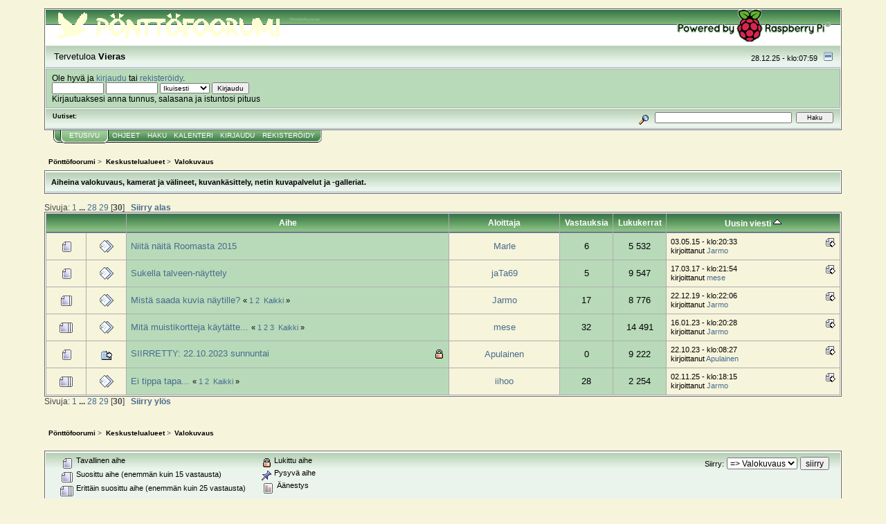

--- FILE ---
content_type: text/html; charset=UTF-8
request_url: http://mylly.hopto.me:8080/pkfoorumi/index.php?PHPSESSID=32sv50fv5tftjspp558ebvsgn3&board=10.580;sort=last_post
body_size: 5222
content:
<!DOCTYPE html PUBLIC "-//W3C//DTD XHTML 1.0 Transitional//EN" "http://www.w3.org/TR/xhtml1/DTD/xhtml1-transitional.dtd">
<html xmlns="http://www.w3.org/1999/xhtml"><head>
	<link rel="stylesheet" type="text/css" href="http://mylly.hopto.me:8080/pkfoorumi/Themes/core_3/css/index.css?fin20" />
	<link rel="stylesheet" type="text/css" href="http://mylly.hopto.me:8080/pkfoorumi/Themes/core_3/css/webkit.css" />
	<script type="text/javascript" src="http://mylly.hopto.me:8080/pkfoorumi/Themes/default/scripts/script.js?fin20"></script>
	<script type="text/javascript" src="http://mylly.hopto.me:8080/pkfoorumi/Themes/core_3/scripts/theme.js?fin20"></script>
	<script type="text/javascript"><!-- // --><![CDATA[
		var smf_theme_url = "http://mylly.hopto.me:8080/pkfoorumi/Themes/core_3";
		var smf_default_theme_url = "http://mylly.hopto.me:8080/pkfoorumi/Themes/default";
		var smf_images_url = "http://mylly.hopto.me:8080/pkfoorumi/Themes/core_3/images";
		var smf_scripturl = "http://mylly.hopto.me:8080/pkfoorumi/index.php?PHPSESSID=32sv50fv5tftjspp558ebvsgn3&amp;";
		var smf_iso_case_folding = false;
		var smf_charset = "UTF-8";
		var ajax_notification_text = "Ladataan...";
		var ajax_notification_cancel_text = "Peruuta";
	// ]]></script>
	<meta http-equiv="Content-Type" content="text/html; charset=UTF-8" />
	<meta name="description" content="Valokuvaus" />
	<meta name="keywords" content="linnut, eläimet,kasvit,luonto,pönttökamerat,keskustelufoorumi" />
	<title>Valokuvaus</title>
	<meta name="robots" content="noindex" />
	<link rel="canonical" href="http://mylly.hopto.me:8080/pkfoorumi/index.php?board=10.580" />
	<link rel="help" href="http://mylly.hopto.me:8080/pkfoorumi/index.php?PHPSESSID=32sv50fv5tftjspp558ebvsgn3&amp;action=help" />
	<link rel="search" href="http://mylly.hopto.me:8080/pkfoorumi/index.php?PHPSESSID=32sv50fv5tftjspp558ebvsgn3&amp;action=search" />
	<link rel="contents" href="http://mylly.hopto.me:8080/pkfoorumi/index.php?PHPSESSID=32sv50fv5tftjspp558ebvsgn3&amp;" />
	<link rel="alternate" type="application/rss+xml" title="Pönttöfoorumi - RSS" href="http://mylly.hopto.me:8080/pkfoorumi/index.php?PHPSESSID=32sv50fv5tftjspp558ebvsgn3&amp;type=rss;action=.xml" />
	<link rel="index" href="http://mylly.hopto.me:8080/pkfoorumi/index.php?PHPSESSID=32sv50fv5tftjspp558ebvsgn3&amp;board=10.0" />
	<script type="text/javascript">
		function smfAutoTask()
		{
			var tempImage = new Image();
			tempImage.src = "http://mylly.hopto.me:8080/pkfoorumi/index.php?PHPSESSID=32sv50fv5tftjspp558ebvsgn3&amp;scheduled=mailq;ts=1766901360";
		}
		window.setTimeout("smfAutoTask();", 1);
	</script>
</head>
<body>
<div id="mainframe" style="width: 90%">
	<div class="tborder">
		<div class="catbg">
                        <img class="floatleft" id="smflogo" src="http://mylly.hopto.me:8080/pkfoorumi/Themes/core_3/images/smflogo.gif" alt="Simple Machines Forum" />
                        <img class="floatright" id="smflogo" src="http://mylly.hopto.me:8080/pkfoorumi/Themes/core_3/images/raspi4_46.gif" alt="Simple Machines Forum" />
			<h1 id="forum_name">Pönttöfoorumi
			</h1>
		</div>
		<ul id="greeting_section" class="reset titlebg2">
			<li id="time" class="smalltext floatright">
				28.12.25 - klo:07:59
				<img id="upshrink" src="http://mylly.hopto.me:8080/pkfoorumi/Themes/core_3/images/upshrink.gif" alt="*" title="Kutista tai laajenna yläosa." align="bottom" style="display: none;" />
			</li>
			<li id="name">Tervetuloa <em>Vieras</em></li>
		</ul>
		<div id="user_section" class="bordercolor">
			<div class="windowbg2 clearfix">
				<script type="text/javascript" src="http://mylly.hopto.me:8080/pkfoorumi/Themes/default/scripts/sha1.js"></script>
				<form class="windowbg" id="guest_form" action="http://mylly.hopto.me:8080/pkfoorumi/index.php?PHPSESSID=32sv50fv5tftjspp558ebvsgn3&amp;action=login2" method="post" accept-charset="UTF-8"  onsubmit="hashLoginPassword(this, '977e0c698366da6f5643f71925d84192');">
					Ole hyvä ja <a href="http://mylly.hopto.me:8080/pkfoorumi/index.php?PHPSESSID=32sv50fv5tftjspp558ebvsgn3&amp;action=login">kirjaudu</a> tai <a href="http://mylly.hopto.me:8080/pkfoorumi/index.php?PHPSESSID=32sv50fv5tftjspp558ebvsgn3&amp;action=register">rekisteröidy</a>.<br />
					<input type="text" name="user" size="10" class="input_text" />
					<input type="password" name="passwrd" size="10" class="input_password" />
					<select name="cookielength">
						<option value="60">1 tunti</option>
						<option value="1440">1 päivä</option>
						<option value="10080">1 viikko</option>
						<option value="43200">1 kuukausi</option>
						<option value="-1" selected="selected">Ikuisesti</option>
					</select>
					<input type="submit" value="Kirjaudu" class="button_submit" /><br />
					Kirjautuaksesi anna tunnus, salasana ja istuntosi pituus
					<input type="hidden" name="hash_passwrd" value="" />
				</form>
			</div>
		</div>
		<div id="news_section" class="titlebg2 clearfix">
			<form class="floatright" id="search_form" action="http://mylly.hopto.me:8080/pkfoorumi/index.php?PHPSESSID=32sv50fv5tftjspp558ebvsgn3&amp;action=search2" method="post" accept-charset="UTF-8">
				<a href="http://mylly.hopto.me:8080/pkfoorumi/index.php?PHPSESSID=32sv50fv5tftjspp558ebvsgn3&amp;action=search;advanced" title="Tarkempi haku"><img id="advsearch" src="http://mylly.hopto.me:8080/pkfoorumi/Themes/core_3/images/filter.gif" align="middle" alt="Tarkempi haku" /></a>
				<input type="text" name="search" value="" style="width: 190px;" class="input_text" />&nbsp;
				<input type="submit" name="submit" value="Haku" style="width: 11ex;" class="button_submit" />
				<input type="hidden" name="advanced" value="0" />
				<input type="hidden" name="brd[10]" value="10" />
			</form>
			<div id="random_news"><h3>Uutiset:</h3><p></p></div>
		</div>
	</div>
	<script type="text/javascript"><!-- // --><![CDATA[
		var oMainHeaderToggle = new smc_Toggle({
			bToggleEnabled: true,
			bCurrentlyCollapsed: false,
			aSwappableContainers: [
				'user_section',
				'news_section'
			],
			aSwapImages: [
				{
					sId: 'upshrink',
					srcExpanded: smf_images_url + '/upshrink.gif',
					altExpanded: 'Kutista tai laajenna yläosa.',
					srcCollapsed: smf_images_url + '/upshrink2.gif',
					altCollapsed: 'Kutista tai laajenna yläosa.'
				}
			],
			oThemeOptions: {
				bUseThemeSettings: false,
				sOptionName: 'collapse_header',
				sSessionVar: 'aa8db16cd',
				sSessionId: '977e0c698366da6f5643f71925d84192'
			},
			oCookieOptions: {
				bUseCookie: true,
				sCookieName: 'upshrink'
			}
		});
	// ]]></script>
	<div class="main_menu">
		<ul class="reset clearfix">
			<li id="button_home" class="active">
				<a title="Etusivu" href="http://mylly.hopto.me:8080/pkfoorumi/index.php?PHPSESSID=32sv50fv5tftjspp558ebvsgn3&amp;">
					<span><em>Etusivu</em></span>
				</a>
			</li>
			<li id="button_help">
				<a title="Ohjeet" href="http://mylly.hopto.me:8080/pkfoorumi/index.php?PHPSESSID=32sv50fv5tftjspp558ebvsgn3&amp;action=help">
					<span>Ohjeet</span>
				</a>
			</li>
			<li id="button_search">
				<a title="Haku" href="http://mylly.hopto.me:8080/pkfoorumi/index.php?PHPSESSID=32sv50fv5tftjspp558ebvsgn3&amp;action=search">
					<span>Haku</span>
				</a>
			</li>
			<li id="button_calendar">
				<a title="Kalenteri" href="http://mylly.hopto.me:8080/pkfoorumi/index.php?PHPSESSID=32sv50fv5tftjspp558ebvsgn3&amp;action=calendar">
					<span>Kalenteri</span>
				</a>
			</li>
			<li id="button_login">
				<a title="Kirjaudu" href="http://mylly.hopto.me:8080/pkfoorumi/index.php?PHPSESSID=32sv50fv5tftjspp558ebvsgn3&amp;action=login">
					<span>Kirjaudu</span>
				</a>
			</li>
			<li id="button_register" class="last">
				<a title="Rekisteröidy" href="http://mylly.hopto.me:8080/pkfoorumi/index.php?PHPSESSID=32sv50fv5tftjspp558ebvsgn3&amp;action=register">
					<span>Rekisteröidy</span>
				</a>
			</li>
		</ul>
	</div>
	<ul class="linktree" id="linktree_upper">
		<li>
			<a href="http://mylly.hopto.me:8080/pkfoorumi/index.php?PHPSESSID=32sv50fv5tftjspp558ebvsgn3&amp;"><span>Pönttöfoorumi</span></a> &gt;
		</li>
		<li>
			<a href="http://mylly.hopto.me:8080/pkfoorumi/index.php?PHPSESSID=32sv50fv5tftjspp558ebvsgn3&amp;#c2"><span>Keskustelualueet</span></a> &gt;
		</li>
		<li class="last">
			<a href="http://mylly.hopto.me:8080/pkfoorumi/index.php?PHPSESSID=32sv50fv5tftjspp558ebvsgn3&amp;board=10.0"><span>Valokuvaus</span></a>
		</li>
	</ul>
	<div id="bodyarea">
		<a id="top"></a>
	<div id="description" class="tborder">
		<div class="titlebg2 largepadding smalltext">Aiheina valokuvaus, kamerat ja välineet, kuvankäsittely, netin kuvapalvelut ja -galleriat.</div>
	</div>
		<div id="modbuttons_top" class="modbuttons clearfix margintop">
			<div class="floatleft middletext">Sivuja: <a class="navPages" href="http://mylly.hopto.me:8080/pkfoorumi/index.php?PHPSESSID=32sv50fv5tftjspp558ebvsgn3&amp;board=10.0;sort=last_post">1</a> <span style="font-weight: bold;" onclick="expandPages(this, 'http://mylly.hopto.me:8080/pkfoorumi/index.php'+'?board=10.%1$d;sort=last_post', 20, 540, 20);" onmouseover="this.style.cursor = 'pointer';"> ... </span><a class="navPages" href="http://mylly.hopto.me:8080/pkfoorumi/index.php?PHPSESSID=32sv50fv5tftjspp558ebvsgn3&amp;board=10.540;sort=last_post">28</a> <a class="navPages" href="http://mylly.hopto.me:8080/pkfoorumi/index.php?PHPSESSID=32sv50fv5tftjspp558ebvsgn3&amp;board=10.560;sort=last_post">29</a> [<strong>30</strong>]  &nbsp;&nbsp;<a href="#bot"><strong>Siirry alas</strong></a></div>
			
		</div>
			<div class="tborder" id="messageindex">
				<table cellspacing="1" class="bordercolor boardsframe">
					<thead>
						<tr>
							<th width="9%" colspan="2" class="catbg3 headerpadding">&nbsp;</th>
							<th class="catbg3 headerpadding"><a href="http://mylly.hopto.me:8080/pkfoorumi/index.php?PHPSESSID=32sv50fv5tftjspp558ebvsgn3&amp;board=10.580;sort=subject">Aihe</a></th>
							<th class="catbg3 headerpadding" width="11%"><a href="http://mylly.hopto.me:8080/pkfoorumi/index.php?PHPSESSID=32sv50fv5tftjspp558ebvsgn3&amp;board=10.580;sort=starter">Aloittaja</a></th>
							<th class="catbg3 headerpadding" width="4%" align="center"><a href="http://mylly.hopto.me:8080/pkfoorumi/index.php?PHPSESSID=32sv50fv5tftjspp558ebvsgn3&amp;board=10.580;sort=replies">Vastauksia</a></th>
							<th class="catbg3 headerpadding" width="4%" align="center"><a href="http://mylly.hopto.me:8080/pkfoorumi/index.php?PHPSESSID=32sv50fv5tftjspp558ebvsgn3&amp;board=10.580;sort=views">Lukukerrat</a></th>
							<th class="catbg3 headerpadding" width="22%"><a href="http://mylly.hopto.me:8080/pkfoorumi/index.php?PHPSESSID=32sv50fv5tftjspp558ebvsgn3&amp;board=10.580;sort=last_post;desc">Uusin viesti <img src="http://mylly.hopto.me:8080/pkfoorumi/Themes/core_3/images/sort_up.gif" alt="" /></a></th>
						</tr>
					</thead>
					<tbody>
						<tr>
							<td class="windowbg2 icon1">
								<img src="http://mylly.hopto.me:8080/pkfoorumi/Themes/core_3/images/topic/normal_post.gif" alt="" />
							</td>
							<td class="windowbg2 icon2">
								<img src="http://mylly.hopto.me:8080/pkfoorumi/Themes/core_3/images/post/xx.gif" alt="" />
							</td>
							<td class="subject windowbg" >
								
								
								<span id="msg_630666"><a href="http://mylly.hopto.me:8080/pkfoorumi/index.php?PHPSESSID=32sv50fv5tftjspp558ebvsgn3&amp;topic=25016.0">Niitä näitä Roomasta 2015</a></span>
								<small id="pages630666"></small>
							</td>
							<td class="windowbg2 starter">
								<a href="http://mylly.hopto.me:8080/pkfoorumi/index.php?PHPSESSID=32sv50fv5tftjspp558ebvsgn3&amp;action=profile;u=47" title="Tarkastele profiilia käyttäjältä Marle">Marle</a>
							</td>
							<td class="windowbg replies">
								6
							</td>
							<td class="windowbg views">
								5 532
							</td>
							<td class="windowbg2 lastpost">
								<a href="http://mylly.hopto.me:8080/pkfoorumi/index.php?PHPSESSID=32sv50fv5tftjspp558ebvsgn3&amp;topic=25016.0#msg630734"><img src="http://mylly.hopto.me:8080/pkfoorumi/Themes/core_3/images/icons/last_post.gif" alt="Uusin viesti" title="Uusin viesti" /></a>
								<span class="smalltext">
									03.05.15 - klo:20:33<br />
									kirjoittanut <a href="http://mylly.hopto.me:8080/pkfoorumi/index.php?PHPSESSID=32sv50fv5tftjspp558ebvsgn3&amp;action=profile;u=5">Jarmo</a>
								</span>
							</td>
						</tr>
						<tr>
							<td class="windowbg2 icon1">
								<img src="http://mylly.hopto.me:8080/pkfoorumi/Themes/core_3/images/topic/normal_post.gif" alt="" />
							</td>
							<td class="windowbg2 icon2">
								<img src="http://mylly.hopto.me:8080/pkfoorumi/Themes/core_3/images/post/xx.gif" alt="" />
							</td>
							<td class="subject windowbg" >
								
								
								<span id="msg_639493"><a href="http://mylly.hopto.me:8080/pkfoorumi/index.php?PHPSESSID=32sv50fv5tftjspp558ebvsgn3&amp;topic=25466.0">Sukella talveen-näyttely</a></span>
								<small id="pages639493"></small>
							</td>
							<td class="windowbg2 starter">
								<a href="http://mylly.hopto.me:8080/pkfoorumi/index.php?PHPSESSID=32sv50fv5tftjspp558ebvsgn3&amp;action=profile;u=190" title="Tarkastele profiilia käyttäjältä jaTa69">jaTa69</a>
							</td>
							<td class="windowbg replies">
								5
							</td>
							<td class="windowbg views">
								9 547
							</td>
							<td class="windowbg2 lastpost">
								<a href="http://mylly.hopto.me:8080/pkfoorumi/index.php?PHPSESSID=32sv50fv5tftjspp558ebvsgn3&amp;topic=25466.0#msg640191"><img src="http://mylly.hopto.me:8080/pkfoorumi/Themes/core_3/images/icons/last_post.gif" alt="Uusin viesti" title="Uusin viesti" /></a>
								<span class="smalltext">
									17.03.17 - klo:21:54<br />
									kirjoittanut <a href="http://mylly.hopto.me:8080/pkfoorumi/index.php?PHPSESSID=32sv50fv5tftjspp558ebvsgn3&amp;action=profile;u=197">mese</a>
								</span>
							</td>
						</tr>
						<tr>
							<td class="windowbg2 icon1">
								<img src="http://mylly.hopto.me:8080/pkfoorumi/Themes/core_3/images/topic/hot_post.gif" alt="" />
							</td>
							<td class="windowbg2 icon2">
								<img src="http://mylly.hopto.me:8080/pkfoorumi/Themes/core_3/images/post/xx.gif" alt="" />
							</td>
							<td class="subject windowbg" >
								
								
								<span id="msg_660780"><a href="http://mylly.hopto.me:8080/pkfoorumi/index.php?PHPSESSID=32sv50fv5tftjspp558ebvsgn3&amp;topic=26823.0">Mistä saada kuvia näytille?</a></span>
								<small id="pages660780">&#171; <a class="navPages" href="http://mylly.hopto.me:8080/pkfoorumi/index.php?PHPSESSID=32sv50fv5tftjspp558ebvsgn3&amp;topic=26823.0">1</a> <a class="navPages" href="http://mylly.hopto.me:8080/pkfoorumi/index.php?PHPSESSID=32sv50fv5tftjspp558ebvsgn3&amp;topic=26823.15">2</a>  &nbsp;<a href="http://mylly.hopto.me:8080/pkfoorumi/index.php?PHPSESSID=32sv50fv5tftjspp558ebvsgn3&amp;topic=26823.0;all">Kaikki</a> &#187;</small>
							</td>
							<td class="windowbg2 starter">
								<a href="http://mylly.hopto.me:8080/pkfoorumi/index.php?PHPSESSID=32sv50fv5tftjspp558ebvsgn3&amp;action=profile;u=5" title="Tarkastele profiilia käyttäjältä Jarmo">Jarmo</a>
							</td>
							<td class="windowbg replies">
								17
							</td>
							<td class="windowbg views">
								8 776
							</td>
							<td class="windowbg2 lastpost">
								<a href="http://mylly.hopto.me:8080/pkfoorumi/index.php?PHPSESSID=32sv50fv5tftjspp558ebvsgn3&amp;topic=26823.15#msg661353"><img src="http://mylly.hopto.me:8080/pkfoorumi/Themes/core_3/images/icons/last_post.gif" alt="Uusin viesti" title="Uusin viesti" /></a>
								<span class="smalltext">
									22.12.19 - klo:22:06<br />
									kirjoittanut <a href="http://mylly.hopto.me:8080/pkfoorumi/index.php?PHPSESSID=32sv50fv5tftjspp558ebvsgn3&amp;action=profile;u=5">Jarmo</a>
								</span>
							</td>
						</tr>
						<tr>
							<td class="windowbg2 icon1">
								<img src="http://mylly.hopto.me:8080/pkfoorumi/Themes/core_3/images/topic/veryhot_post.gif" alt="" />
							</td>
							<td class="windowbg2 icon2">
								<img src="http://mylly.hopto.me:8080/pkfoorumi/Themes/core_3/images/post/xx.gif" alt="" />
							</td>
							<td class="subject windowbg" >
								
								
								<span id="msg_169688"><a href="http://mylly.hopto.me:8080/pkfoorumi/index.php?PHPSESSID=32sv50fv5tftjspp558ebvsgn3&amp;topic=7280.0">Mitä muistikortteja käytätte...</a></span>
								<small id="pages169688">&#171; <a class="navPages" href="http://mylly.hopto.me:8080/pkfoorumi/index.php?PHPSESSID=32sv50fv5tftjspp558ebvsgn3&amp;topic=7280.0">1</a> <a class="navPages" href="http://mylly.hopto.me:8080/pkfoorumi/index.php?PHPSESSID=32sv50fv5tftjspp558ebvsgn3&amp;topic=7280.15">2</a> <a class="navPages" href="http://mylly.hopto.me:8080/pkfoorumi/index.php?PHPSESSID=32sv50fv5tftjspp558ebvsgn3&amp;topic=7280.30">3</a>  &nbsp;<a href="http://mylly.hopto.me:8080/pkfoorumi/index.php?PHPSESSID=32sv50fv5tftjspp558ebvsgn3&amp;topic=7280.0;all">Kaikki</a> &#187;</small>
							</td>
							<td class="windowbg2 starter">
								<a href="http://mylly.hopto.me:8080/pkfoorumi/index.php?PHPSESSID=32sv50fv5tftjspp558ebvsgn3&amp;action=profile;u=197" title="Tarkastele profiilia käyttäjältä mese">mese</a>
							</td>
							<td class="windowbg replies">
								32
							</td>
							<td class="windowbg views">
								14 491
							</td>
							<td class="windowbg2 lastpost">
								<a href="http://mylly.hopto.me:8080/pkfoorumi/index.php?PHPSESSID=32sv50fv5tftjspp558ebvsgn3&amp;topic=7280.30#msg685515"><img src="http://mylly.hopto.me:8080/pkfoorumi/Themes/core_3/images/icons/last_post.gif" alt="Uusin viesti" title="Uusin viesti" /></a>
								<span class="smalltext">
									16.01.23 - klo:20:28<br />
									kirjoittanut <a href="http://mylly.hopto.me:8080/pkfoorumi/index.php?PHPSESSID=32sv50fv5tftjspp558ebvsgn3&amp;action=profile;u=5">Jarmo</a>
								</span>
							</td>
						</tr>
						<tr>
							<td class="windowbg2 icon1">
								<img src="http://mylly.hopto.me:8080/pkfoorumi/Themes/core_3/images/topic/normal_post.gif" alt="" />
							</td>
							<td class="windowbg2 icon2">
								<img src="http://mylly.hopto.me:8080/pkfoorumi/Themes/core_3/images/post/moved.gif" alt="" />
							</td>
							<td class="subject windowbg" >
								<img src="http://mylly.hopto.me:8080/pkfoorumi/Themes/core_3/images/icons/quick_lock.gif" class="floatright" alt="" id="lockicon690942" style="margin: 0;" />
								
								<span id="msg_690942"><a href="http://mylly.hopto.me:8080/pkfoorumi/index.php?PHPSESSID=32sv50fv5tftjspp558ebvsgn3&amp;topic=28512.0">SIIRRETTY: 22.10.2023 sunnuntai </a></span>
								<small id="pages690942"></small>
							</td>
							<td class="windowbg2 starter">
								<a href="http://mylly.hopto.me:8080/pkfoorumi/index.php?PHPSESSID=32sv50fv5tftjspp558ebvsgn3&amp;action=profile;u=9" title="Tarkastele profiilia käyttäjältä Apulainen">Apulainen</a>
							</td>
							<td class="windowbg replies">
								0
							</td>
							<td class="windowbg views">
								9 222
							</td>
							<td class="windowbg2 lastpost">
								<a href="http://mylly.hopto.me:8080/pkfoorumi/index.php?PHPSESSID=32sv50fv5tftjspp558ebvsgn3&amp;topic=28512.0#msg690942"><img src="http://mylly.hopto.me:8080/pkfoorumi/Themes/core_3/images/icons/last_post.gif" alt="Uusin viesti" title="Uusin viesti" /></a>
								<span class="smalltext">
									22.10.23 - klo:08:27<br />
									kirjoittanut <a href="http://mylly.hopto.me:8080/pkfoorumi/index.php?PHPSESSID=32sv50fv5tftjspp558ebvsgn3&amp;action=profile;u=9">Apulainen</a>
								</span>
							</td>
						</tr>
						<tr>
							<td class="windowbg2 icon1">
								<img src="http://mylly.hopto.me:8080/pkfoorumi/Themes/core_3/images/topic/veryhot_post.gif" alt="" />
							</td>
							<td class="windowbg2 icon2">
								<img src="http://mylly.hopto.me:8080/pkfoorumi/Themes/core_3/images/post/xx.gif" alt="" />
							</td>
							<td class="subject windowbg" >
								
								
								<span id="msg_551622"><a href="http://mylly.hopto.me:8080/pkfoorumi/index.php?PHPSESSID=32sv50fv5tftjspp558ebvsgn3&amp;topic=21543.0">Ei tippa tapa...</a></span>
								<small id="pages551622">&#171; <a class="navPages" href="http://mylly.hopto.me:8080/pkfoorumi/index.php?PHPSESSID=32sv50fv5tftjspp558ebvsgn3&amp;topic=21543.0">1</a> <a class="navPages" href="http://mylly.hopto.me:8080/pkfoorumi/index.php?PHPSESSID=32sv50fv5tftjspp558ebvsgn3&amp;topic=21543.15">2</a>  &nbsp;<a href="http://mylly.hopto.me:8080/pkfoorumi/index.php?PHPSESSID=32sv50fv5tftjspp558ebvsgn3&amp;topic=21543.0;all">Kaikki</a> &#187;</small>
							</td>
							<td class="windowbg2 starter">
								<a href="http://mylly.hopto.me:8080/pkfoorumi/index.php?PHPSESSID=32sv50fv5tftjspp558ebvsgn3&amp;action=profile;u=38" title="Tarkastele profiilia käyttäjältä iihoo">iihoo</a>
							</td>
							<td class="windowbg replies">
								28
							</td>
							<td class="windowbg views">
								2 254
							</td>
							<td class="windowbg2 lastpost">
								<a href="http://mylly.hopto.me:8080/pkfoorumi/index.php?PHPSESSID=32sv50fv5tftjspp558ebvsgn3&amp;topic=21543.15#msg706311"><img src="http://mylly.hopto.me:8080/pkfoorumi/Themes/core_3/images/icons/last_post.gif" alt="Uusin viesti" title="Uusin viesti" /></a>
								<span class="smalltext">
									02.11.25 - klo:18:15<br />
									kirjoittanut <a href="http://mylly.hopto.me:8080/pkfoorumi/index.php?PHPSESSID=32sv50fv5tftjspp558ebvsgn3&amp;action=profile;u=5">Jarmo</a>
								</span>
							</td>
						</tr>
					</tbody>
				</table>
			</div>
			<a id="bot"></a>
	<div id="modbuttons_bottom" class="modbuttons clearfix marginbottom">
		
		<div class="floatleft middletext">Sivuja: <a class="navPages" href="http://mylly.hopto.me:8080/pkfoorumi/index.php?PHPSESSID=32sv50fv5tftjspp558ebvsgn3&amp;board=10.0;sort=last_post">1</a> <span style="font-weight: bold;" onclick="expandPages(this, 'http://mylly.hopto.me:8080/pkfoorumi/index.php'+'?board=10.%1$d;sort=last_post', 20, 540, 20);" onmouseover="this.style.cursor = 'pointer';"> ... </span><a class="navPages" href="http://mylly.hopto.me:8080/pkfoorumi/index.php?PHPSESSID=32sv50fv5tftjspp558ebvsgn3&amp;board=10.540;sort=last_post">28</a> <a class="navPages" href="http://mylly.hopto.me:8080/pkfoorumi/index.php?PHPSESSID=32sv50fv5tftjspp558ebvsgn3&amp;board=10.560;sort=last_post">29</a> [<strong>30</strong>]  &nbsp;&nbsp;<a href="#top"><strong>Siirry ylös</strong></a></div>
	</div>
	<div class="marginbottom">
	<ul class="linktree" id="linktree_lower">
		<li>
			<a href="http://mylly.hopto.me:8080/pkfoorumi/index.php?PHPSESSID=32sv50fv5tftjspp558ebvsgn3&amp;"><span>Pönttöfoorumi</span></a> &gt;
		</li>
		<li>
			<a href="http://mylly.hopto.me:8080/pkfoorumi/index.php?PHPSESSID=32sv50fv5tftjspp558ebvsgn3&amp;#c2"><span>Keskustelualueet</span></a> &gt;
		</li>
		<li class="last">
			<a href="http://mylly.hopto.me:8080/pkfoorumi/index.php?PHPSESSID=32sv50fv5tftjspp558ebvsgn3&amp;board=10.0"><span>Valokuvaus</span></a>
		</li>
	</ul></div>
	<div class="tborder clearfix" id="topic_icons">
		<div class="titlebg2 clearfix">
			<p class="floatright" id="message_index_jump_to">&nbsp;</p>
			<div class="floatleft smalltext">
			<ul class="reset">
				
				<li><img src="http://mylly.hopto.me:8080/pkfoorumi/Themes/core_3/images/topic/normal_post.gif" alt="" align="middle" /> Tavallinen aihe</li>
				<li><img src="http://mylly.hopto.me:8080/pkfoorumi/Themes/core_3/images/topic/hot_post.gif" alt="" align="middle" /> Suosittu aihe (enemmän kuin 15 vastausta)</li>
				<li><img src="http://mylly.hopto.me:8080/pkfoorumi/Themes/core_3/images/topic/veryhot_post.gif" alt="" align="middle" /> Erittäin suosittu aihe (enemmän kuin 25 vastausta)</li>
			</ul>
			</div>
			<div class="floatleft smalltext">
			<ul class="reset">
				<li><img src="http://mylly.hopto.me:8080/pkfoorumi/Themes/core_3/images/icons/quick_lock.gif" alt="" align="middle" /> Lukittu aihe</li>
				<li><img src="http://mylly.hopto.me:8080/pkfoorumi/Themes/core_3/images/icons/quick_sticky.gif" alt="" align="middle" /> Pysyvä aihe</li>
				<li><img src="http://mylly.hopto.me:8080/pkfoorumi/Themes/core_3/images/topic/normal_poll.gif" alt="" align="middle" /> Äänestys</li>
			</ul>
			</div>
			<script type="text/javascript"><!-- // --><![CDATA[
				if ('XMLHttpRequest' in window)
					aJumpTo[aJumpTo.length] = new JumpTo({
						sContainerId: "message_index_jump_to",
						sJumpToTemplate: "<label class=\"smalltext\" for=\"%select_id%\">Siirry:<" + "/label> %dropdown_list%",
						iCurBoardId: 10,
						iCurBoardChildLevel: 0,
						sCurBoardName: "Valokuvaus",
						sBoardChildLevelIndicator: "==",
						sBoardPrefix: "=> ",
						sCatSeparator: "-----------------------------",
						sCatPrefix: "",
						sGoButtonLabel: "siirry"
					});
			// ]]></script>
		</div>
	</div>
<script type="text/javascript" src="http://mylly.hopto.me:8080/pkfoorumi/Themes/default/scripts/topic.js"></script>
<script type="text/javascript"><!-- // --><![CDATA[

	// Hide certain bits during topic edit.
	hide_prefixes.push("lockicon", "stickyicon", "pages", "newicon");

	// Use it to detect when we've stopped editing.
	document.onclick = modify_topic_click;

	var mouse_on_div;
	function modify_topic_click()
	{
		if (in_edit_mode == 1 && mouse_on_div == 0)
			modify_topic_save("977e0c698366da6f5643f71925d84192");
	}

	function modify_topic_keypress(oEvent)
	{
		if ('keyCode' in oEvent && oEvent.keyCode == 13)
		{
			modify_topic_save("977e0c698366da6f5643f71925d84192");
			if ('preventDefault' in oEvent)
				oEvent.preventDefault();
			else
				oEvent.returnValue = false;
		}
	}

	// For templating, shown when an inline edit is made.
	function modify_topic_show_edit(subject)
	{
		// Just template the subject.
		setInnerHTML(cur_subject_div, '<input type="text" name="subject" value="' + subject + '" size="60" style="width: 95%;" maxlength="80" onkeypress="modify_topic_keypress(event)" class="input_text" /><input type="hidden" name="topic" value="' + cur_topic_id + '" /><input type="hidden" name="msg" value="' + cur_msg_id.substr(4) + '" />');
	}

	// And the reverse for hiding it.
	function modify_topic_hide_edit(subject)
	{
		// Re-template the subject!
		setInnerHTML(cur_subject_div, '<a href="http://mylly.hopto.me:8080/pkfoorumi/index.php?PHPSESSID=32sv50fv5tftjspp558ebvsgn3&amp;topic=' + cur_topic_id + '.0">' + subject + '<' +'/a>');
	}

// ]]></script>
	</div>
	<div id="footerarea" class="headerpadding topmargin clearfix">
		<ul class="reset smalltext">
			<li class="copyright">
			<span class="smalltext" style="display: inline; visibility: visible; font-family: Verdana, Arial, sans-serif;"><a href="http://mylly.hopto.me:8080/pkfoorumi/index.php?PHPSESSID=32sv50fv5tftjspp558ebvsgn3&amp;action=credits" title="Simple Machines Forum" target="_blank" class="new_win">SMF 2.0.15</a> |
<a href="http://www.simplemachines.org/about/smf/license.php" title="License" target="_blank" class="new_win">SMF &copy; 2016</a>, <a href="http://www.simplemachines.org" title="Simple Machines" target="_blank" class="new_win">Simple Machines</a>
			</span></li>
			<li><a id="button_xhtml" href="http://validator.w3.org/check?uri=referer" target="_blank" class="new_win" title="Validi XHTML 1.0!"><span>XHTML</span></a></li>
			<li><a id="button_rss" href="http://mylly.hopto.me:8080/pkfoorumi/index.php?PHPSESSID=32sv50fv5tftjspp558ebvsgn3&amp;action=.xml;type=rss" class="new_win"><span>RSS</span></a></li>
			<li class="last"><a id="button_wap2" href="http://mylly.hopto.me:8080/pkfoorumi/index.php?PHPSESSID=32sv50fv5tftjspp558ebvsgn3&amp;wap2" class="new_win"><span>WAP2</span></a></li>
		</ul>
		<p class="smalltext" id="show_loadtime">Sivu luotiin 0.394 sekunnissa. 17 kyselyä tietokannasta.</p>
	</div>
</div>
</body></html>